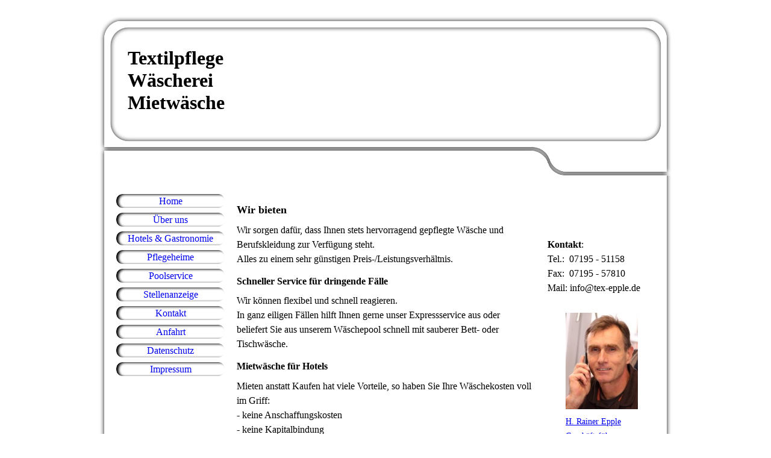

--- FILE ---
content_type: text/html; charset=utf-8
request_url: https://tex-epple.de/Hotels-Gastronomie
body_size: 33591
content:
<!DOCTYPE html><html><head><meta http-equiv="Content-Type" content="text/html; charset=UTF-8"><title>Hotel &amp; Gastronomie</title><meta name="keywords" content="Hotel &amp; Gastronomie"><link href="https://tex-epple.de/Hotels-Gastronomie" rel="canonical"><meta content="Hotel &amp; Gastronomie" property="og:title"><meta content="website" property="og:type"><meta content="https://tex-epple.de/Hotels-Gastronomie" property="og:url"><meta content="https://tex-epple.de/.cm4all/uproc.php/0/Epple%20Favicon.png" property="og:image"/><script>
              window.beng = window.beng || {};
              window.beng.env = {
                language: "en",
                country: "US",
                mode: "deploy",
                context: "page",
                pageId: "000003559088",
                skeletonId: "",
                scope: "HTO01FLQJABB",
                isProtected: false,
                navigationText: "Hotels & Gastronomie",
                instance: "1",
                common_prefix: "https://homepagedesigner.telekom.de",
                design_common: "https://homepagedesigner.telekom.de/beng/designs/",
                design_template: "reseller/1000003/telekom_ak_315",
                path_design: "https://homepagedesigner.telekom.de/beng/designs/data/reseller/1000003/telekom_ak_315/",
                path_res: "https://homepagedesigner.telekom.de/res/",
                path_bengres: "https://homepagedesigner.telekom.de/beng/res/",
                masterDomain: "",
                preferredDomain: "",
                preprocessHostingUri: function(uri) {
                  
                    return uri || "";
                  
                },
                hideEmptyAreas: false
              };
            </script><script xmlns="http://www.w3.org/1999/xhtml" src="https://homepagedesigner.telekom.de/cm4all-beng-proxy/beng-proxy.js">;</script><link xmlns="http://www.w3.org/1999/xhtml" rel="stylesheet" href="https://homepagedesigner.telekom.de/.cm4all/e/static/3rdparty/font-awesome/css/font-awesome.min.css"></link><link rel="stylesheet" type="text/css" href="//homepagedesigner.telekom.de/.cm4all/res/static/libcm4all-js-widget/3.89.7/css/widget-runtime.css"/>

<link rel="stylesheet" type="text/css" href="//homepagedesigner.telekom.de/.cm4all/res/static/beng-editor/5.3.130/css/deploy.css"/>

<link rel="stylesheet" type="text/css" href="//homepagedesigner.telekom.de/.cm4all/res/static/libcm4all-js-widget/3.89.7/css/slideshow-common.css"/>

<script src="//homepagedesigner.telekom.de/.cm4all/res/static/jquery-1.7/jquery.js">;</script><script src="//homepagedesigner.telekom.de/.cm4all/res/static/prototype-1.7.3/prototype.js">;</script><script src="//homepagedesigner.telekom.de/.cm4all/res/static/jslib/1.4.1/js/legacy.js">;</script><script src="//homepagedesigner.telekom.de/.cm4all/res/static/libcm4all-js-widget/3.89.7/js/widget-runtime.js">;</script>

<script src="//homepagedesigner.telekom.de/.cm4all/res/static/libcm4all-js-widget/3.89.7/js/slideshow-common.js">;</script>

<script src="//homepagedesigner.telekom.de/.cm4all/res/static/beng-editor/5.3.130/js/deploy.js">;</script>

<script>
                (function() {
                  var mobileAgent = MobileBrowserSwitch.isMobileAgent(navigator.userAgent);
                  if (mobileAgent) {
                    var url = window.location.pathname;
                    if (url.endsWith("/")) {
                      url = url.substring(0, url.length - 1);
                    }
                    if (url.endsWith("/index.php")) {
                      url = url.substring(0, url.length - 10);
                    }
                    if (!/1,auth,8,1$/.test(url) && !/1%2Cauth%2C8%2C1$/.test(url)) {
                      url += "/mobile/";
                      window.location.pathname = url;
                    }
                  }
                })();
              </script><link xmlns="http://www.w3.org/1999/xhtml"  rel="stylesheet" type="text/css" href="https://homepagedesigner.telekom.de/.cm4all/designs/static/reseller/1000003/telekom_ak_315/1561385078.27/css/main.css"></link><!--[if lt IE 7]>
			<link rel="stylesheet" type="text/css" href="https://homepagedesigner.telekom.de/beng/designs/data/reseller/1000003/telekom_ak_315/css/ie6.css"/>
		<![endif]--><link href="/.cm4all/handler.php/vars.css?v=20250219134145" type="text/css" rel="stylesheet"><style type="text/css">.cm-logo {background-image: url("/.cm4all/sysdb.iproc/keyvisuals/3313f4169b8686f95503de19d8c348fa3b31.png/scale_0_0/3313f4169b8686f95503de19d8c348fa3b31.png");background-position: 37% 30%;
background-size: auto 50%;
background-repeat: no-repeat;
      }</style><script type="text/javascript">window.cmLogoWidgetId = "CMTOI_cm4all_com_widgets_Logo_14912216";
            window.cmLogoGetCommonWidget = function (){
                return new cm4all.Common.Widget({
            base    : "/Hotels-Gastronomie",
            session : "",
            frame   : "",
            path    : "CMTOI_cm4all_com_widgets_Logo_14912216"
        })
            };
            window.logoConfiguration = {
                "cm-logo-x" : "37%",
        "cm-logo-y" : "30%",
        "cm-logo-v" : "2.0",
        "cm-logo-w" : "auto",
        "cm-logo-h" : "50%",
        "cm-logo-di" : "reseller/1000003/telekom_ak_315",
        "cm-logo-u" : "public-service://0/",
        "cm-logo-k" : "/.cm4all/sysdb/keyvisuals/3313f4169b8686f95503de19d8c348fa3b31.png",
        "cm-logo-bc" : "",
        "cm-logo-ln" : "",
        "cm-logo-ln$" : "",
        "cm-logo-hi" : false
        ,
        _logoBaseUrl : "\/.cm4all\/sysdb.iproc\/keyvisuals\/3313f4169b8686f95503de19d8c348fa3b31.png\/scale_0_0\/",
        _logoPath : "3313f4169b8686f95503de19d8c348fa3b31.png"
        };
          jQuery(document).ready(function() {
            var logoElement = jQuery(".cm-logo");
            logoElement.attr("role", "img");
            logoElement.attr("tabindex", "0");
            logoElement.attr("aria-label", "logo");
          });
        </script><link rel="shortcut icon" type="image/png" href="/.cm4all/sysdb/favicon/icon-32x32_651f737.png"/><link rel="shortcut icon" sizes="196x196" href="/.cm4all/sysdb/favicon/icon-196x196_651f737.png"/><link rel="apple-touch-icon" sizes="180x180" href="/.cm4all/sysdb/favicon/icon-180x180_651f737.png"/><link rel="apple-touch-icon" sizes="120x120" href="/.cm4all/sysdb/favicon/icon-120x120_651f737.png"/><link rel="apple-touch-icon" sizes="152x152" href="/.cm4all/sysdb/favicon/icon-152x152_651f737.png"/><link rel="apple-touch-icon" sizes="76x76" href="/.cm4all/sysdb/favicon/icon-76x76_651f737.png"/><meta name="msapplication-square70x70logo" content="/.cm4all/sysdb/favicon/icon-70x70_651f737.png"/><meta name="msapplication-square150x150logo" content="/.cm4all/sysdb/favicon/icon-150x150_651f737.png"/><meta name="msapplication-square310x310logo" content="/.cm4all/sysdb/favicon/icon-310x310_651f737.png"/><link rel="shortcut icon" type="image/png" href="/.cm4all/sysdb/favicon/icon-48x48_651f737.png"/><link rel="shortcut icon" type="image/png" href="/.cm4all/sysdb/favicon/icon-96x96_651f737.png"/><style id="cm_table_styles"></style><style id="cm_background_queries"></style><script type="application/x-cm4all-cookie-consent" data-code=""></script></head><body ondrop="return false;" class=" device-desktop cm-deploy cm-deploy-342 cm-deploy-4x"><div class="cm-background" data-cm-qa-bg="image"></div><div class="cm-background-video" data-cm-qa-bg="video"></div><div class="cm-background-effects" data-cm-qa-bg="effect"></div><div xmlns="http://www.w3.org/1999/xhtml" xmlns:c="http://cm4all.com/ng/widget" id="page"><div id="page_inner"><div id="header" class="clearfix"><div id="headerInner" class="cm-kv-0 kv"> </div><div id="header_mask"> </div><div id="logo" class="cm-logo"> </div><h1 style="visibility:visible;top:51px;left:47px;width:590px;height:207px;"><span xmlns="" style="font-size: xx-large;"><strong>Textilpflege<br>Wäscherei<br>Mietwäsche</strong></span></h1><a class="cm_headerlink"></a></div><div id="content_wrapper" class="clearfix"><table id="table_content" cellspacing="0" cellpadding="0"><tr><td id="content_left_wrapper"><div id="content_left"><div id="navi"><div id="cm_navigation"><ul xmlns="" id="cm_mainnavigation"><li id="cm_navigation_pid_3559090"><a title="Home" href="/Home" class="cm_anchor">Home</a></li><li id="cm_navigation_pid_3559089"><a title="Über uns" href="/Ueber-uns" class="cm_anchor">Über uns</a></li><li id="cm_navigation_pid_3559088" class="cm_current"><a title="Hotels &amp; Gastronomie" href="/Hotels-Gastronomie" class="cm_anchor">Hotels &amp; Gastronomie</a></li><li id="cm_navigation_pid_3559087"><a title="Pflegeheime" href="/Pflegeheime" class="cm_anchor">Pflegeheime</a></li><li id="cm_navigation_pid_3559086"><a title="Poolservice" href="/Poolservice" class="cm_anchor">Poolservice</a></li><li id="cm_navigation_pid_3559081"><a title="Stellenanzeige" href="/Stellenanzeige" class="cm_anchor">Stellenanzeige</a></li><li id="cm_navigation_pid_3559080"><a title="Kontakt" href="/Kontakt" class="cm_anchor">Kontakt</a></li><li id="cm_navigation_pid_3559079"><a title="Anfahrt" href="/Anfahrt" class="cm_anchor">Anfahrt</a></li><li id="cm_navigation_pid_3959439"><a title="Datenschutz" href="/Datenschutz" class="cm_anchor">Datenschutz</a></li><li id="cm_navigation_pid_3559078"><a title="Impressum" href="/Impressum" class="cm_anchor">Impressum</a></li></ul></div></div></div><div id="content_left_2"><div id="widgetbar_page_left_2" data-cm-hintable="yes"><p xmlns=""> </p><p xmlns=""> </p></div><div id="widgetbar_site_left_2" data-cm-hintable="yes"><p xmlns=""> </p><p xmlns=""> </p></div></div></td><td id="content_main_wrapper"><div id="content_main" data-cm-hintable="yes"><h2 xmlns="" style="text-align: left;"><span style="font-size: large;">Wir bieten</span></h2><p xmlns="">Wir sorgen dafür, dass Ihnen stets hervorragend gepflegte Wäsche und Berufskleidung zur Verfügung steht.<br>Alles zu einem sehr günstigen Preis-/Leistungsverhältnis.</p><h3 xmlns="">Schneller Service für dringende Fälle</h3><p xmlns="">Wir können flexibel und schnell reagieren.<br>In ganz eiligen Fällen hilft Ihnen gerne unser Expressservice aus oder beliefert Sie aus unserem Wäschepool schnell mit sauberer Bett- oder Tischwäsche.</p><h3 xmlns="">Mietwäsche für Hotels</h3><p xmlns="">Mieten anstatt Kaufen hat viele Vorteile, so haben Sie Ihre Wäschekosten voll im Griff:</p><p xmlns="">- keine Anschaffungskosten</p><p xmlns="">- keine Kapitalbindung</p><p xmlns="">- sofortige Abschreibung</p><p xmlns="">- bedarfsgerechtes Bestellen von Wäsche je nach Belegung,</p><p xmlns="">  somit keine ungenutzten Überbestände</p><p xmlns="">- keine Lagerhaltungskosten</p><p xmlns="">- Aufstockung Ihres Wäschebestandes mit Mietwäsche</p><h3 xmlns="">Mietwäsche für Gastronomie</h3><p xmlns="">Mit guter sorgfältig bearbeiteter Tischwäsche unterstreichen Sie die Qualität Ihres Hauses. </p><p xmlns="">Bei uns können Sie speziell für Sie ausgewählte Tischdecken, die zu Ihrem Ambiente passen, egal in welcher Größe mieten.</p><h3 xmlns="">Kurzzeitmiete Tischwäsche</h3><p xmlns="">Ob für Hochzeit, Geburtstag, Party oder Firmenfeier - bei uns können Sie die passenden Tischdecken in verschiedenen Größen auch in rund für Veranstaltungen mieten.</p><h3 xmlns="">Mietberufskleidung</h3><p xmlns="">Individueller Mietservice für Ihre Berufskleidung.</p><h3 xmlns="">Schmutzmattenservice</h3><p xmlns="">Wir vermieten Schmutzmatten und wechseln sie regelmäßig gegen frisch und sauber gewaschene Matten aus.</p><div xmlns="" class="clearFloating" style="clear:both;height: 0px; width: auto;"></div><div xmlns="" id="widgetcontainer_CMTOI_de_dtag_hosting_hpcreator_widget_PictureGallery_15732011" class="
				    cm_widget_block
					cm_widget com_cm4all_wdn_PhotoSlideshow cm_widget_block_center" style="width:491px; max-width:100%; "><div class="cm_widget_anchor"><a name="CMTOI_de_dtag_hosting_hpcreator_widget_PictureGallery_15732011" id="widgetanchor_CMTOI_de_dtag_hosting_hpcreator_widget_PictureGallery_15732011"><!--com.cm4all.wdn.PhotoSlideshow--></a></div><script type="text/javascript">
window.cm4all.widgets.register( '/Hotels-Gastronomie', '', '', 'CMTOI_de_dtag_hosting_hpcreator_widget_PictureGallery_15732011');
</script>
		<script type="text/javascript">
	(function() {

		var links = ["@\/3rd\/photoswipe-4.1.2\/photoswipe.css","@\/css\/show-lightbox.min.css?version=54.css","@\/css\/show-slideshow.min.css?version=54.css"];
		for( var i=0; i<links.length; i++) {
			if( links[i].indexOf( '@')==0) {
				links[i] = "https://homepagedesigner.telekom.de/.cm4all/widgetres.php/com.cm4all.wdn.PhotoSlideshow/" + links[i].substring( 2);
			} else if( links[i].indexOf( '/')!=0) {
				links[i] = window.cm4all.widgets[ 'CMTOI_de_dtag_hosting_hpcreator_widget_PictureGallery_15732011'].url( links[i]);
			}
		}
		cm4all.Common.loadCss( links);

		var scripts = ["@\/js\/show.min.js?version=54.js","@\/3rd\/photoswipe-4.1.2\/photoswipe.min.js","@\/js\/show-lightbox.min.js?version=54.js"];
		for( var i=0; i<scripts.length; i++) {
			if( scripts[i].indexOf( '@')==0) {
				scripts[i] = "https://homepagedesigner.telekom.de/.cm4all/widgetres.php/com.cm4all.wdn.PhotoSlideshow/" + scripts[i].substring( 2);
			} else if( scripts[i].indexOf( '/')!=0) {
				scripts[i] = window.cm4all.widgets[ 'CMTOI_de_dtag_hosting_hpcreator_widget_PictureGallery_15732011'].url( scripts[i]);
			}
		}

		var deferred = jQuery.Deferred();
		window.cm4all.widgets[ 'CMTOI_de_dtag_hosting_hpcreator_widget_PictureGallery_15732011'].ready = (function() {
			var ready = function ready( handler) {
				deferred.done( handler);
			};
			return deferred.promise( ready);
		})();
		cm4all.Common.requireLibrary( scripts, function() {
			deferred.resolveWith( window.cm4all.widgets[ 'CMTOI_de_dtag_hosting_hpcreator_widget_PictureGallery_15732011']);
		});
	})();
</script><!-- PhotoSlideshow -->
<script type="text/javascript">
    (function() {
    if (document.querySelector('link[href*="/font-awesome."], link[href*="/e/Bundle/"]')) {
      return;
    }

    var request = new XMLHttpRequest();
    request.open('GET', '//c4t.cc/font-awesome,version=4?format=json', true);
    request.onload = function() {
      if (request.status >= 200 && request.status < 400) {
        var data = JSON.parse(request.responseText);
        if (data && data.resources && Array.isArray(data.resources.css)) {
          window.Common.loadCss(data.resources.css);
        }
      }
    };
    request.send();
  })();
</script>

<div
  class="cm-widget_photoslideshow"
  style="opacity: 0;"
  id="C_CMTOI_de_dtag_hosting_hpcreator_widget_PictureGallery_15732011__-photos"
>
  
  <!-- BEGIN inc/show/photoslideshow -->
<ul class=" cm-w_phs-t-bottom cm-w_phs-a-horizontal">
<li data-index='0'  ><div class='cm-w_phs-uro-item'>  <picture><source srcset="/.cm4all/uproc.php/0/Bildergalerie%20Hotels%20%20Gastronomie/.Format%204%20zu%203%20Breite%20500%20IMG_4813.JPG/picture-2600?_=19c1f3493f7 1x, /.cm4all/uproc.php/0/Bildergalerie%20Hotels%20%20Gastronomie/Format%204%20zu%203%20Breite%20500%20IMG_4813.JPG?_=19c1f3493f7 2x" media="(min-width:1300px)"><source srcset="/.cm4all/uproc.php/0/Bildergalerie%20Hotels%20%20Gastronomie/.Format%204%20zu%203%20Breite%20500%20IMG_4813.JPG/picture-1600?_=19c1f3493f7 1x, /.cm4all/uproc.php/0/Bildergalerie%20Hotels%20%20Gastronomie/.Format%204%20zu%203%20Breite%20500%20IMG_4813.JPG/picture-2600?_=19c1f3493f7 2x" media="(min-width:800px)"><source srcset="/.cm4all/uproc.php/0/Bildergalerie%20Hotels%20%20Gastronomie/.Format%204%20zu%203%20Breite%20500%20IMG_4813.JPG/picture-1200?_=19c1f3493f7 1x, /.cm4all/uproc.php/0/Bildergalerie%20Hotels%20%20Gastronomie/.Format%204%20zu%203%20Breite%20500%20IMG_4813.JPG/picture-1600?_=19c1f3493f7 2x" media="(min-width:600px)"><source srcset="/.cm4all/uproc.php/0/Bildergalerie%20Hotels%20%20Gastronomie/.Format%204%20zu%203%20Breite%20500%20IMG_4813.JPG/picture-800?_=19c1f3493f7 1x, /.cm4all/uproc.php/0/Bildergalerie%20Hotels%20%20Gastronomie/.Format%204%20zu%203%20Breite%20500%20IMG_4813.JPG/picture-1200?_=19c1f3493f7 2x" media="(min-width:400px)"><source srcset="/.cm4all/uproc.php/0/Bildergalerie%20Hotels%20%20Gastronomie/.Format%204%20zu%203%20Breite%20500%20IMG_4813.JPG/picture-400?_=19c1f3493f7 1x, /.cm4all/uproc.php/0/Bildergalerie%20Hotels%20%20Gastronomie/.Format%204%20zu%203%20Breite%20500%20IMG_4813.JPG/picture-800?_=19c1f3493f7 2x" media="(min-width:200px)"><source srcset="/.cm4all/uproc.php/0/Bildergalerie%20Hotels%20%20Gastronomie/.Format%204%20zu%203%20Breite%20500%20IMG_4813.JPG/picture-200?_=19c1f3493f7 1x, /.cm4all/uproc.php/0/Bildergalerie%20Hotels%20%20Gastronomie/.Format%204%20zu%203%20Breite%20500%20IMG_4813.JPG/picture-400?_=19c1f3493f7 2x" media="(min-width:100px)"><img src="/.cm4all/uproc.php/0/Bildergalerie%20Hotels%20%20Gastronomie/.Format%204%20zu%203%20Breite%20500%20IMG_4813.JPG/picture-200?_=19c1f3493f7" data-uro-original="/.cm4all/uproc.php/0/Bildergalerie%20Hotels%20%20Gastronomie/Format%204%20zu%203%20Breite%20500%20IMG_4813.JPG?_=19c1f3493f7" onerror="uroGlobal().util.error(this, '', 'uro-widget')" alt="Format 4 zu 3 Breite 500 IMG_4813"></picture></div></li><li data-index='1'  ><div class='cm-w_phs-uro-item'>  <picture><source srcset="/.cm4all/uproc.php/0/Bildergalerie%20Hotels%20%20Gastronomie/.Format%204%20zu%203%20Breite%20500%20IMG_5052.JPG/picture-2600?_=19c1f3493f8 1x, /.cm4all/uproc.php/0/Bildergalerie%20Hotels%20%20Gastronomie/Format%204%20zu%203%20Breite%20500%20IMG_5052.JPG?_=19c1f3493f8 2x" media="(min-width:1300px)"><source srcset="/.cm4all/uproc.php/0/Bildergalerie%20Hotels%20%20Gastronomie/.Format%204%20zu%203%20Breite%20500%20IMG_5052.JPG/picture-1600?_=19c1f3493f8 1x, /.cm4all/uproc.php/0/Bildergalerie%20Hotels%20%20Gastronomie/.Format%204%20zu%203%20Breite%20500%20IMG_5052.JPG/picture-2600?_=19c1f3493f8 2x" media="(min-width:800px)"><source srcset="/.cm4all/uproc.php/0/Bildergalerie%20Hotels%20%20Gastronomie/.Format%204%20zu%203%20Breite%20500%20IMG_5052.JPG/picture-1200?_=19c1f3493f8 1x, /.cm4all/uproc.php/0/Bildergalerie%20Hotels%20%20Gastronomie/.Format%204%20zu%203%20Breite%20500%20IMG_5052.JPG/picture-1600?_=19c1f3493f8 2x" media="(min-width:600px)"><source srcset="/.cm4all/uproc.php/0/Bildergalerie%20Hotels%20%20Gastronomie/.Format%204%20zu%203%20Breite%20500%20IMG_5052.JPG/picture-800?_=19c1f3493f8 1x, /.cm4all/uproc.php/0/Bildergalerie%20Hotels%20%20Gastronomie/.Format%204%20zu%203%20Breite%20500%20IMG_5052.JPG/picture-1200?_=19c1f3493f8 2x" media="(min-width:400px)"><source srcset="/.cm4all/uproc.php/0/Bildergalerie%20Hotels%20%20Gastronomie/.Format%204%20zu%203%20Breite%20500%20IMG_5052.JPG/picture-400?_=19c1f3493f8 1x, /.cm4all/uproc.php/0/Bildergalerie%20Hotels%20%20Gastronomie/.Format%204%20zu%203%20Breite%20500%20IMG_5052.JPG/picture-800?_=19c1f3493f8 2x" media="(min-width:200px)"><source srcset="/.cm4all/uproc.php/0/Bildergalerie%20Hotels%20%20Gastronomie/.Format%204%20zu%203%20Breite%20500%20IMG_5052.JPG/picture-200?_=19c1f3493f8 1x, /.cm4all/uproc.php/0/Bildergalerie%20Hotels%20%20Gastronomie/.Format%204%20zu%203%20Breite%20500%20IMG_5052.JPG/picture-400?_=19c1f3493f8 2x" media="(min-width:100px)"><img src="/.cm4all/uproc.php/0/Bildergalerie%20Hotels%20%20Gastronomie/.Format%204%20zu%203%20Breite%20500%20IMG_5052.JPG/picture-200?_=19c1f3493f8" data-uro-original="/.cm4all/uproc.php/0/Bildergalerie%20Hotels%20%20Gastronomie/Format%204%20zu%203%20Breite%20500%20IMG_5052.JPG?_=19c1f3493f8" onerror="uroGlobal().util.error(this, '', 'uro-widget')" alt="Format 4 zu 3 Breite 500 IMG_5052"></picture></div></li><li data-index='2'  ><div class='cm-w_phs-uro-item'>  <picture><source srcset="/.cm4all/uproc.php/0/Bildergalerie%20Hotels%20%20Gastronomie/.Format%204%20zu%203%20Breite%20500%20IMG_5058.JPG/picture-2600?_=19c1f3493fd 1x, /.cm4all/uproc.php/0/Bildergalerie%20Hotels%20%20Gastronomie/Format%204%20zu%203%20Breite%20500%20IMG_5058.JPG?_=19c1f3493fd 2x" media="(min-width:1300px)"><source srcset="/.cm4all/uproc.php/0/Bildergalerie%20Hotels%20%20Gastronomie/.Format%204%20zu%203%20Breite%20500%20IMG_5058.JPG/picture-1600?_=19c1f3493fd 1x, /.cm4all/uproc.php/0/Bildergalerie%20Hotels%20%20Gastronomie/.Format%204%20zu%203%20Breite%20500%20IMG_5058.JPG/picture-2600?_=19c1f3493fd 2x" media="(min-width:800px)"><source srcset="/.cm4all/uproc.php/0/Bildergalerie%20Hotels%20%20Gastronomie/.Format%204%20zu%203%20Breite%20500%20IMG_5058.JPG/picture-1200?_=19c1f3493fd 1x, /.cm4all/uproc.php/0/Bildergalerie%20Hotels%20%20Gastronomie/.Format%204%20zu%203%20Breite%20500%20IMG_5058.JPG/picture-1600?_=19c1f3493fd 2x" media="(min-width:600px)"><source srcset="/.cm4all/uproc.php/0/Bildergalerie%20Hotels%20%20Gastronomie/.Format%204%20zu%203%20Breite%20500%20IMG_5058.JPG/picture-800?_=19c1f3493fd 1x, /.cm4all/uproc.php/0/Bildergalerie%20Hotels%20%20Gastronomie/.Format%204%20zu%203%20Breite%20500%20IMG_5058.JPG/picture-1200?_=19c1f3493fd 2x" media="(min-width:400px)"><source srcset="/.cm4all/uproc.php/0/Bildergalerie%20Hotels%20%20Gastronomie/.Format%204%20zu%203%20Breite%20500%20IMG_5058.JPG/picture-400?_=19c1f3493fd 1x, /.cm4all/uproc.php/0/Bildergalerie%20Hotels%20%20Gastronomie/.Format%204%20zu%203%20Breite%20500%20IMG_5058.JPG/picture-800?_=19c1f3493fd 2x" media="(min-width:200px)"><source srcset="/.cm4all/uproc.php/0/Bildergalerie%20Hotels%20%20Gastronomie/.Format%204%20zu%203%20Breite%20500%20IMG_5058.JPG/picture-200?_=19c1f3493fd 1x, /.cm4all/uproc.php/0/Bildergalerie%20Hotels%20%20Gastronomie/.Format%204%20zu%203%20Breite%20500%20IMG_5058.JPG/picture-400?_=19c1f3493fd 2x" media="(min-width:100px)"><img src="/.cm4all/uproc.php/0/Bildergalerie%20Hotels%20%20Gastronomie/.Format%204%20zu%203%20Breite%20500%20IMG_5058.JPG/picture-200?_=19c1f3493fd" data-uro-original="/.cm4all/uproc.php/0/Bildergalerie%20Hotels%20%20Gastronomie/Format%204%20zu%203%20Breite%20500%20IMG_5058.JPG?_=19c1f3493fd" onerror="uroGlobal().util.error(this, '', 'uro-widget')" alt="Format 4 zu 3 Breite 500 IMG_5058"></picture></div></li>
</ul>

  <div class="cm-w_phs-thumbnail-box">
  <ol class="cm-w_phs-thumbnail-list">
  </ol>
</div>
    <div class="cm-w_phs-prev"><i class="fa fa-angle-left"></i></div>
<div class="cm-w_phs-next"><i class="fa fa-angle-right"></i></div>
    <div class="cm-w_phs-dots"></div>
    <div class="cm-w_phs-lbTrigger"><i class="fa fa-expand"></i></div>
  
<div class="cm-w_phs-swipe-r"></div>
<div class="cm-w_phs-swipe-l"></div>
<!-- END inc/show/photoslideshow -->

  
</div>
<script type="text/javascript">
(function () {
  'use strict';
  var options = {
    imagesLeft:  0,
    imagesCount: 3,
    cPrefix: 'C_CMTOI_de_dtag_hosting_hpcreator_widget_PictureGallery_15732011__',
    containerId: 'C_CMTOI_de_dtag_hosting_hpcreator_widget_PictureGallery_15732011__-photos',
    cClass: 'cm-w_phs',
    cPath: 'CMTOI_de_dtag_hosting_hpcreator_widget_PictureGallery_15732011',
    endpoint: {
      photos: window.cm4all.widgets['CMTOI_de_dtag_hosting_hpcreator_widget_PictureGallery_15732011'].url('photos')
    },
    isPreview: undefined,    arrows: true,
    autoplay: false,
    title: true,
    desc: false,
    dots: true,
    lightbox: true,
    thumbs: "horizontal",
    viewTime: 3
  };
  var lgtboxOptions = {
    debug: options.debug,
    isShowTitle: true,
    text: {"error":"Das Bild konnte nicht geladen werden."},
    templateId: 'cm-widget_photoslideshow-lightbox',
    endpoint: {
      photoswipeTemplate: window.cm4all.widgets['CMTOI_de_dtag_hosting_hpcreator_widget_PictureGallery_15732011'].url('lightbox')
    }
  };
  window.cm4all.widgets['CMTOI_de_dtag_hosting_hpcreator_widget_PictureGallery_15732011'].ready(function() {
    var photoSlideshow = new window.cm4widget.slideshow.PhotoSlideshow(options);
    photoSlideshow.init();

        var lgtbox = new window.cm4widget.slideshow.PhotoLightBox(photoSlideshow, lgtboxOptions);
    lgtbox.init();
      })
}());
</script>
<!-- /PhotoSlideshow -->
</div><p xmlns=""> </p><div xmlns="" id="cm_bottom_clearer"></div><div xmlns="" id="cm_bottom_clearer" style="clear: both;" contenteditable="false"></div></div></td><td id="content_right_wrapper"><div id="content_right"><div id="widgetbar_page_right_1" data-cm-hintable="yes"><p xmlns=""> </p><p xmlns=""> </p></div><div id="widgetbar_site_right_1" data-cm-hintable="yes"><p xmlns=""> </p><p xmlns=""><strong>Kontakt</strong>:</p><p xmlns="">Tel.:  07195 - 51158</p><p xmlns="">Fax:  07195 - 57810</p><p xmlns="">Mail: info@tex-epple.de<br></p><p xmlns=""> </p><div xmlns="" id="widgetcontainer_CMTOI_cm4all_com_widgets_PhotoToi_15718044" class="
				    cm_widget_block
					cm_widget cm4all_com_widgets_PhotoToi cm_widget_block_center" style="width:100%; max-width:120px; "><div class="cm_widget_anchor"><a name="CMTOI_cm4all_com_widgets_PhotoToi_15718044" id="widgetanchor_CMTOI_cm4all_com_widgets_PhotoToi_15718044"><!--cm4all.com.widgets.PhotoToi--></a></div><script type="text/javascript">
		//	<!--
			var photoWidget_doShow = function(path) {
				var cut	= path.lastIndexOf("scale_");
				if (cut != -1)
					path = path.substring(0, cut) + "scale_800_600%3Bdonotenlarge/";

        Common.openFullscreenImage(path);

			};
		//	--></script><a onclick="photoWidget_doShow('//homepagedesigner.telekom.de/imageprocessor/processor.cls/CMTOI/cm4all/com/widgets/PhotoToi/15/71/80/44/153289d1e27/scale_151_0%3Bdonotenlarge/153289d1e27')" href="javascript:;" style="border:0px;"><img title="" alt="" src="//homepagedesigner.telekom.de/imageprocessor/processor.cls/CMTOI/cm4all/com/widgets/PhotoToi/15/71/80/44/153289d1e27/scale_151_0%3Bdonotenlarge/153289d1e27" style="display:block;border:0px;" width="100%" onerror="this.style.display = 'none';" /><p style="margin-top: 0.5em;text-align:left;"><span style="font-size: 90%;" class="cm-image-caption">H. Rainer Epple Geschäftsführer</span></p></a></div><p xmlns=""> </p><div xmlns="" id="widgetcontainer_CMTOI_cm4all_com_widgets_PhotoToi_17286594" class="
				    cm_widget_block
					cm_widget cm4all_com_widgets_PhotoToi cm_widget_block_center" style="width:66.7%; max-width:150px; "><div class="cm_widget_anchor"><a name="CMTOI_cm4all_com_widgets_PhotoToi_17286594" id="widgetanchor_CMTOI_cm4all_com_widgets_PhotoToi_17286594"><!--cm4all.com.widgets.PhotoToi--></a></div><script type="text/javascript">
		//	<!--
			var photoWidget_doShow = function(path) {
				var cut	= path.lastIndexOf("scale_");
				if (cut != -1)
					path = path.substring(0, cut) + "scale_800_600%3Bdonotenlarge/";

        Common.openFullscreenImage(path);

			};
		//	--></script><a onclick="photoWidget_doShow('//homepagedesigner.telekom.de/imageprocessor/processor.cls/CMTOI/cm4all/com/widgets/PhotoToi/17/28/65/94/15ab7e4dac0/scale_150_0%3Bdonotenlarge/15ab7e4dac0')" href="javascript:;" style="border:0px;"><img title="" alt="" src="//homepagedesigner.telekom.de/imageprocessor/processor.cls/CMTOI/cm4all/com/widgets/PhotoToi/17/28/65/94/15ab7e4dac0/scale_150_0%3Bdonotenlarge/15ab7e4dac0" style="display:block;border:0px;" width="100%" onerror="this.style.display = 'none';" /><p style="margin-top: 0.5em;text-align:left;"><span style="font-size: 90%;" class="cm-image-caption">H. Marc Speckens Geschäftsführer</span></p></a></div><p xmlns=""> </p><p xmlns=""> </p><div xmlns="" id="widgetcontainer_CMTOI_cm4all_com_widgets_PhotoToi_18443635" class="
				    cm_widget_block
					cm_widget cm4all_com_widgets_PhotoToi cm_widget_block_center" style="width:66.7%; max-width:150px; "><div class="cm_widget_anchor"><a name="CMTOI_cm4all_com_widgets_PhotoToi_18443635" id="widgetanchor_CMTOI_cm4all_com_widgets_PhotoToi_18443635"><!--cm4all.com.widgets.PhotoToi--></a></div><script type="text/javascript">
		//	<!--
			var photoWidget_doShow = function(path) {
				var cut	= path.lastIndexOf("scale_");
				if (cut != -1)
					path = path.substring(0, cut) + "scale_800_600%3Bdonotenlarge/";

        Common.openFullscreenImage(path);

			};
		//	--></script><a onclick="photoWidget_doShow('//homepagedesigner.telekom.de/imageprocessor/processor.cls/CMTOI/cm4all/com/widgets/PhotoToi/18/44/36/35/161a35d3bb7/scale_150_0%3Bdonotenlarge/161a35d3bb7')" href="javascript:;" style="border:0px;"><img title="" alt="" src="//homepagedesigner.telekom.de/imageprocessor/processor.cls/CMTOI/cm4all/com/widgets/PhotoToi/18/44/36/35/161a35d3bb7/scale_150_0%3Bdonotenlarge/161a35d3bb7" style="display:block;border:0px;" width="100%" onerror="this.style.display = 'none';" /><p style="margin-top: 0.5em;text-align:left;"><span style="font-size: 90%;" class="cm-image-caption">H. Moe Speckens            Juniorchef</span></p></a></div><p xmlns=""> <br></p><p xmlns=""> </p></div></div></td></tr></table></div><div class="clearer"></div><div id="footerWrapper"><div id="footer" data-cm-hintable="yes"><p xmlns="" style="text-align: right;"> </p></div></div></div></div><div class="cm_widget_anchor"><a name="TKOMSI_cm4all_com_widgets_CookiePolicy_21351219" id="widgetanchor_TKOMSI_cm4all_com_widgets_CookiePolicy_21351219"><!--cm4all.com.widgets.CookiePolicy--></a></div><script data-tracking="true" data-cookie-settings-enabled="false" src="https://homepagedesigner.telekom.de/.cm4all/widgetres.php/cm4all.com.widgets.CookiePolicy/show.js?v=3.3.29" defer="defer" id="cookieSettingsScript"></script><noscript ><div style="position:absolute;bottom:0;" id="statdiv"><img alt="" height="1" width="1" src="https://homepagedesigner.telekom.de/.cm4all/_pixel.img?site=1647142-XUtvdQ8g&amp;page=pid_3559088&amp;path=%2FHotels-Gastronomie&amp;nt=Hotels+%26+Gastronomie"/></div></noscript><script  type="text/javascript">//<![CDATA[
            document.body.insertAdjacentHTML('beforeend', '<div style="position:absolute;bottom:0;" id="statdiv"><img alt="" height="1" width="1" src="https://homepagedesigner.telekom.de/.cm4all/_pixel.img?site=1647142-XUtvdQ8g&amp;page=pid_3559088&amp;path=%2FHotels-Gastronomie&amp;nt=Hotels+%26+Gastronomie&amp;domain='+escape(document.location.hostname)+'&amp;ref='+escape(document.referrer)+'"/></div>');
        //]]></script><div xmlns="http://www.w3.org/1999/xhtml" class="cm-smart-access-button"><div class="scaler"><i class="fa fa-th" aria-hidden="true"></i></div></div><div xmlns="http://www.w3.org/1999/xhtml" class="cm-smart-access-menu num-buttons-2"><div class="protector"></div><div class="tiles"><a href="mailto:info@tex-epple.de" target=""><div class="tile mail"><div class="icon"><i class="fa fa-mail" aria-hidden="true"></i></div><div class="title">E-Mail</div></div></a><a href="tel:0719551158" target=""><div class="tile call"><div class="icon"><i class="fa fa-call" aria-hidden="true"></i></div><div class="title">Anruf</div></div></a></div></div><div style="display: none;" id="keyvisualWidgetVideosContainer"></div><style type="text/css">.cm-kv-0 {
background-color: transparent;
background-image: url("/.cm4all/sysdb.iproc/keyvisuals/232010376bf1cedf52257e49f14a2a843f65.jpg/scale_0_0/232010376bf1cedf52257e49f14a2a843f65.jpg");
background-position: 569px 0px;
background-size: 349px 193px;
background-repeat: no-repeat;
}
</style><style type="text/css">
			#keyvisual {
				overflow: hidden;
			}
			.kv-video-wrapper {
				width: 100%;
				height: 100%;
				position: relative;
			}
			</style><script type="text/javascript">
				jQuery(document).ready(function() {
					function moveTempVideos(slideshow, isEditorMode) {
						var videosContainer = document.getElementById('keyvisualWidgetVideosContainer');
						if (videosContainer) {
							while (videosContainer.firstChild) {
								var div = videosContainer.firstChild;
								var divPosition = div.className.substring('cm-kv-0-tempvideo-'.length);
								if (isEditorMode && parseInt(divPosition) > 1) {
									break;
								}
								videosContainer.removeChild(div);
								if (div.nodeType == Node.ELEMENT_NODE) {
									var pos = '';
									if (slideshow) {
										pos = '-' + divPosition;
									}
									var kv = document.querySelector('.cm-kv-0' + pos);
									if (kv) {
										if (!slideshow) {
											var wrapperDiv = document.createElement("div"); 
											wrapperDiv.setAttribute("class", "kv-video-wrapper");
											kv.insertBefore(wrapperDiv, kv.firstChild);
											kv = wrapperDiv;
										}
										while (div.firstChild) {
											kv.appendChild(div.firstChild);
										}
										if (!slideshow) {
											break;
										}
									}
								}
							}
						}
					}

					function kvClickAction(mode, href) {
						if (mode == 'internal') {
							if (!window.top.syntony || !/_home$/.test(window.top.syntony.bifmState)) {
								window.location.href = href;
							}
						} else if (mode == 'external') {
							var a = document.createElement('a');
							a.href = href;
							a.target = '_blank';
							a.rel = 'noreferrer noopener';
							a.click();
						}
					}

					var keyvisualElement = jQuery("[cm_type=keyvisual]");
					if(keyvisualElement.length == 0){
						keyvisualElement = jQuery("#keyvisual");
					}
					if(keyvisualElement.length == 0){
						keyvisualElement = jQuery("[class~=cm-kv-0]");
					}
				
						keyvisualElement.attr("role", "img");
						keyvisualElement.attr("tabindex", "0");
						keyvisualElement.attr("aria-label", "hauptgrafik");
					
					moveTempVideos(false, false);
					var video = document.querySelector('#keyvisual video');
					if (video) {
						video.play();
					}
				
			});
		</script></body></html>


--- FILE ---
content_type: text/css
request_url: https://homepagedesigner.telekom.de/.cm4all/designs/static/reseller/1000003/telekom_ak_315/1561385078.27/css/main.css
body_size: 1109
content:
body{background:url("../img/Maske_BG.png") no-repeat scroll center top transparent;height:100%;min-height:100%;max-height:100%}
.clearer{clear:both}
#page{overflow:hidden;position:relative;width:950px;text-align:left;margin:27px auto}
#page_inner{position:relative;overflow:hidden}
#page h1,#page h2,#page h3,#page h4,#page h5,#page h6{margin:1em 0 .7em 0}
#page p{line-height:1.5}
#table_content{height:100%;margin-left:8px}
#table_content tr{height:100%}
#content_main_wrapper,#content_left_wrapper,#content_right_wrapper{height:100%;vertical-align:top;padding:0;position:relative}
#content_wrapper{position:relative;width:950px;padding:0;margin:0;background:url("../img/Maske_Content.png") repeat-y top center}
#content_left_wrapper{width:200px;margin:0;padding:0}
#content_left_2{padding:0 5px;margin:30px 0 0 15px;width:180px;overflow:hidden}
#navi{padding:30px 0 0 0;margin:0 10px;width:180px;position:relative}
#content_left{padding:0;margin-left:10px;height:auto !important;min-height:150px;overflow:hidden;width:200px}
#content_main_wrapper{margin:0;height:100%}
#content_main{padding:0;margin:30px 10px 30px 10px;width:491px;overflow:hidden}
#content_right_wrapper{width:185px;margin:0;padding:0}
#content_right{margin:30px 15px;height:100%;position:relative;overflow:hidden;width:180px}
#header{background-color:transparent;background-position:left top;background-repeat:no-repeat;height:265px;margin:0;position:relative;text-align:left;width:950px}
#header h1,#page #header h1{font-size:1.2em;position:absolute;top:233px;left:23px;margin:0;font-size:24px;width:360px}
#header h2,#page #header h2{font-size:1.1em;position:absolute;top:1.2em;margin:0}
#header #logo{background-repeat:no-repeat;position:absolute;width:100%;height:100%;top:0;left:0}
#header div.kv{position:absolute;top:16px;left:16px;width:918px;height:193px;background-repeat:no-repeat}
#header_mask{position:absolute;top:0;left:0;height:100%;width:100%;background:transparent url('../img/Maske_Head.png') top center no-repeat}
//sidebar right #widgetbar_page_right_1,#widgetbar_site_right_1{width:200px;float:left;clear:left}
//sidebar left #widgetbar_page_left_2{width:180px;float:left;clear:left}
#widgetbar_site_left_2{width:180px;float:left;clear:left}
#widgetbar_page_left_2>ol,#widgetbar_page_left_2>ul,#widgetbar_site_left_2>ol,#widgetbar_site_left_2>ul{list-style-position:inside}
#widgetbar_page_right_1>ol,#widgetbar_page_right_1>ul,#widgetbar_site_right_1>ol,#widgetbar_site_right_1>ul{list-style-position:inside}
#cm_navigation{float:left;margin:0;width:100%;overflow:hidden}
#cm_navigation ul,#cm_navigation ul li{margin:0 0 8px;list-style:none;overflow:hidden}
#cm_navigation ul li a{background-image:url("../img/button.png");background-position:top right;background-repeat:no-repeat;display:block;height:23px;line-height:23px;text-align:center;text-decoration:none;overflow:hidden}
#cm_navigation ul li a:hover{background-image:url("../img/button_on.png");background-position:top right;background-repeat:no-repeat}
#cm_navigation ul li.cm_current a{background-image:url("../img/button_on.png");background-position:top right;background-repeat:no-repeat}
#cm_navigation ul ul{background:url(../img/Maske_BG_Sub-Navi.png) 0 0 no-repeat;font-weight:normal;margin-top:4px}
#cm_navigation ul li ul li{margin-bottom:4px}
#cm_navigation ul li.cm_current ul li a{display:block;height:17px;line-height:17px;text-decoration:none;font-size:.9em;font-weight:normal;background:0;background-color:transparent;text-align:center;font-weight:normal;background:url("../img/m_subNavi_off.png") no-repeat top right}
#cm_navigation ul li.cm_current ul li a:hover{background:url("../img/m_subNavi_on.png") top right no-repeat}
#cm_navigation ul li.cm_current ul li.cm_current{background:url("../img/m_subNavi_on.png") top right no-repeat}
#cm_navigation ul li.cm_current ul li.cm_current a:link{background:url("../img/m_subNavi_on.png") top right no-repeat}
#footerWrapper{width:950px;height:99px;background:url('../img/Maske_Footer.png') 0 0 no-repeat;overflow:hidden;position:relative}
#footer{font-size:.9em;margin:0 0 0 227px;overflow:hidden;padding:33px 10px 10px;position:relative;text-align:left;width:550px}